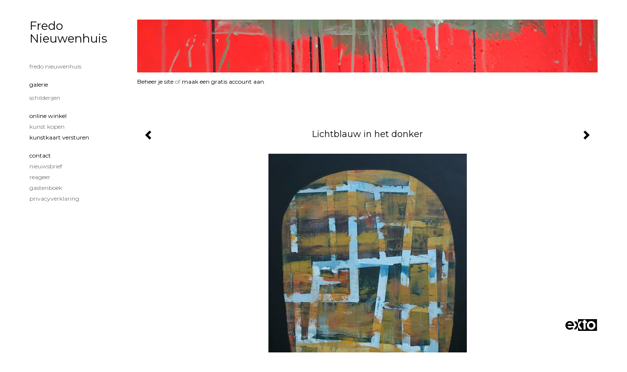

--- FILE ---
content_type: text/html
request_url: https://fredonieuwenhuis.nl/kunstwerk/kunstkaart/154712553_Lichtblauw+in+het+donker.html
body_size: 7363
content:
<!DOCTYPE html>
<html lang="nl">
	<head>
        		<meta charset="utf-8">
<!-- 		<meta http-equiv="X-UA-Compatible" content="IE=edge"> -->
		<meta name="viewport" content="width=device-width, initial-scale=1">
		<meta name="description" content="Light blue in the dark"/>

		<meta property="og:description" content="Light blue in the dark"/>
		<meta property="og:title" content="Lichtblauw in het donker"/>
		<meta property="og:url" content="https://fredonieuwenhuis.nl/kunstwerk/kunstkaart/154712553_Lichtblauw+in+het+donker.html"/>
		<meta property="og:type" content="website" />


        <script type="text/javascript" src="https://da585e4b0722.eu-west-1.sdk.awswaf.com/da585e4b0722/bd489623ccdd/challenge.js" defer></script>

        <style>
			.force-upcase {
				text-transform: none !important;
			}
		</style>
		<!-- The above 3 meta tags *must* come first in the head; any other head content must come *after* these tags -->
		<title>Fredo Nieuwenhuis - Lichtblauw in het donker</title>

		<!-- jQuery (necessary for Bootstrap's JavaScript plugins) -->
		<script src="//ajax.googleapis.com/ajax/libs/jquery/1.11.2/jquery.min.js"></script>

		<link rel="stylesheet" type="text/css" href="//dqr09d53641yh.cloudfront.net/css/48507-1769009247.css" />
		<!-- <link rel="stylesheet/less" type="text/css" href="assets/exto.themes.less" /> -->
		<!-- HTML5 shim and Respond.js for IE8 support of HTML5 elements and media queries -->
		<!-- WARNING: Respond.js doesn't work if you view the page via file:// -->
		<!--[if lt IE 9]>
			<script src="https://oss.maxcdn.com/html5shiv/3.7.2/html5shiv.min.js"></script>
			<script src="https://oss.maxcdn.com/respond/1.4.2/respond.min.js"></script>
		<![endif]-->
		<script src="//www.google.com/recaptcha/api.js"></script>
				        			<meta name="google-site-verification" content="HYM_a6BdiGPvf-81o7s5vfOl5T4cK2J6F0w0mk4Xl4I"/>
        
        
        
		<meta property="fb:app_id" content="200441346661022" />

                        
		<style>
			.index-image {
				float: right;
				padding: 20px 0px 20px 20px;
			}
			.ck-content img {
				 display: inline;
			 }
			img {
				image-orientation: from-image;
			}
		</style>
		
		<script type="text/javascript">

			var _gaq = _gaq || [];
			_gaq.push(['_setAccount', 'UA-54784-13']);
            _gaq.push(['_gat._anonymizeIp']);
            _gaq.push(['_trackPageview']);

            
			(function() {
				var ga = document.createElement('script'); ga.type = 'text/javascript'; ga.async = true;
				ga.src = ('https:' == document.location.protocol ? 'https://ssl' : 'http://www') + '.google-analytics.com/ga.js';
				var s = document.getElementsByTagName('script')[0]; s.parentNode.insertBefore(ga, s);
			})();
		</script>

		
			
			<link href="https://fonts.googleapis.com/css?family=Montserrat" rel="stylesheet">
			<style>
				/* Set Custom Font */
				.layout--font-custom,
				.layout--font-custom h1,
				.layout--font-custom .h1,
				.layout--font-custom h2,
				.layout--font-custom .h2,
				.layout--font-custom h3,
				.layout--font-custom .h3,
				.layout--font-custom h4,
				.layout--font-custom .h4,
				.layout--font-custom h5,
				.layout--font-custom .h5,
				.layout--font-custom h6,
				.layout--font-custom .h6 {
					font-family: 'Montserrat', sans-serif !important;
				}
			</style>


		

	</head>
	<body class="layout--zoom layout--banner -mobile layout--font-custom layout--nav-caps layout-- layout--vertical theme--light" ondragstart="return false" onselectstart="return false" oncontextmenu="alert('Deze afbeelding is auteursrechtelijk beschermd en mag niet zonder toestemming worden gebruikt. This image is copyrighted and may not be used without permission.'); return false;" >

		<div class="page">

			<header class="header" role="banner">
				<div class="header-title">
                    						<a href="http://www.exto.nl" class="header-logo ir ">exto | kunst, kunstenaars, galeries en exposities</a>
                                        						<h1 class="header-artist force-upcase"><a href="/">Fredo Nieuwenhuis</a></h1>
						<h2 class="header-id force-upcase">Lichtblauw in het donker</h2>
                    				</div>
                					<img draggable="false" class="header-banner" src="//d2w1s6o7rqhcfl.cloudfront.net/48507-header-1568209654.jpg" alt="Fredo Nieuwenhuis"/>
                				<p class="header-authentication">
                                                                        <span class="member_banner">
                                        <a target="_top" href="https://www.exto.nl/login.html">Beheer je site</a> of <a target="_top" href="https://www.exto.nl/help/meer_informatie.html">maak een gratis account aan</a>.
                                    </span>
                                            				</p>
			</header>
	  	
			<nav class="navigation navbar navbar-fixed-top">
				<div class="container-fluid">
					<!-- Brand and toggle get grouped for better mobile display -->
					<div class="navbar-header">
						<button type="button" class="navbar-toggle collapsed" data-toggle="collapse" data-target="#bs-example-navbar-collapse-1">
							<span class="sr-only">Toggle navigation</span>
							<span class="icon-bar"></span>
							<span class="icon-bar"></span>
							<span class="icon-bar"></span>
						</button>
						<a class="navbar-brand" href="/">Fredo Nieuwenhuis - Lichtblauw in het donker</a>
					</div>
			
					<div class="collapse navbar-collapse" id="bs-example-navbar-collapse-1">

						<!-- Horizontal menu -->
						<ul class="nav navbar-nav">

<li class="dropdown">
<a href="/" class="dropdown-toggle" data-toggle="dropdown" role="button" aria-expanded="false">Fredo Nieuwenhuis <span class="caret"></span></a>

<ul class="dropdown-menu" role="menu">
<li>
<a href="/index/16609141_Fredo+Nieuwenhuis.html">
Fredo Nieuwenhuis
</a>
</li>
</ul>
</li>
<li class="dropdown">
<a href="/kunstwerken.html" class="dropdown-toggle" data-toggle="dropdown" role="button" aria-expanded="false">Galerie <span class="caret"></span></a>

<ul class="dropdown-menu" role="menu">
<li>
<a href="/kunstwerken.html">
overzicht
</a>
</li>
<li>
<a href="/kunstwerken/16606681_Schilderijen.html">
Schilderijen
</a>
</li>
</ul>
</li>
<li class="dropdown">
<a href="/kunstkopen.html" class="dropdown-toggle" data-toggle="dropdown" role="button" aria-expanded="false">Online winkel <span class="caret"></span></a>

<ul class="dropdown-menu" role="menu">
<li>
<a href="/kunstkopen.html">
kunst kopen
</a>
</li>
<li class="active">
<a href="/kunstkaarten.html">
kunstkaart versturen
</a>
</li>
</ul>
</li>
<li class="dropdown">
<a href="/reageer/site/0.html" class="dropdown-toggle" data-toggle="dropdown" role="button" aria-expanded="false">Contact <span class="caret"></span></a>

<ul class="dropdown-menu" role="menu">
<li>
<a href="/nieuwsbrief.html">
nieuwsbrief
</a>
</li>
<li>
<a href="/reageer/site/0.html">
reageer
</a>
</li>
<li>
<a href="/gast.html">
gastenboek
</a>
</li>
<li>
<a href="/privacy.html">
privacyverklaring
</a>
</li>
</ul>
</li></ul>						
						
						<p class="navigation-authentication">
                            
                                                                    <span class="member_banner">
                                        <a target="_top" href="https://www.exto.nl/login.html">Beheer je site</a> of <a target="_top" href="https://www.exto.nl/help/meer_informatie.html">maak een gratis account aan</a>.
                                    </span>
                                                        						</p>
					</div><!-- /.navbar-collapse -->

                    				</div><!-- /.container-fluid -->
			</nav>
	  	
			<div class="content" role="main">

                					<img draggable="false" class="content-banner" src="//d2w1s6o7rqhcfl.cloudfront.net/48507-header-1568209654.jpg" alt=""/>
                			
				<!-- START ARTWORK -->
<section class="section" id="section-artwork-landscape">
	<div class="artwork">
		<header class="artwork-heading">
			<h2>Lichtblauw in het donker</h2>
		</header>

		
			<!-- Zoomoptie gebruiken -->
			<img draggable="false" class="artwork-image artwork-image--zoom" src="//d2w1s6o7rqhcfl.cloudfront.net/48507-o-154712553.jpg" alt="Lichtblauw in het donker" />

			<script>
                $( document ).ready(function() {
                    var $artwork = $('.artwork-image--zoom');
                    var pswp = $('.pswp')[0];

                    var items = [
                        {
                            src: '//d2w1s6o7rqhcfl.cloudfront.net/48507-orig-154712553.jpg',
                            w: 1509,
                            h: 2048,
                            title: 'Lichtblauw in het donker'
                        }

                    ];

                    $artwork.on( "click", function() {
                        event.preventDefault();

                        var options = {
                            index: 0,
                            bgOpacity: 0.7,
                            showHideOpacity: true,
                            shareEl: false
                        }

                        var lightBox = new PhotoSwipe(pswp, PhotoSwipeUI_Default, items, options);
                        lightBox.init();
                    });
                });
			</script>

		
		<p class="artwork-description">

							<span>
					80 x 60 cm, © 2014,
					prijs op aanvraag<br/>Tweedimensionaal | Schilderkunst | Acryl | Op doek<br/>
				</span>
						
			<style>
				.artwork-description img {
					display: inline !important;
				}
			</style>

			<span>Light blue in the dark</span>

		</p>

					<a href="/kunstwerk/kunstkaart/157015728_next.html" class="artwork-option artwork-next" data-toggle="tooltip" data-placement="top" title="Volgende">
				<span class="glyphicon glyphicon-chevron-right" aria-hidden="true"></span>
			</a>
		
					<a href="/kunstwerk/kunstkaart/152428689_prev.html" class="artwork-option artwork-previous" data-toggle="tooltip" data-placement="top" title="Vorige">
				<span class="glyphicon glyphicon-chevron-left" aria-hidden="true"></span>
			</a>
		
		<a href="/reageer/object/154712553.html" class="artwork-option artwork-reply" data-toggle="tooltip" data-placement="top" title="Reageren">
			<span class="glyphicon glyphicon-comment" aria-hidden="true"></span>
		</a>

		<div style="text-align: center;">
					</div>

		

		
			<a href="https://www.exto.nl/kunstkaart/afmeting/154712553_ansichtkaart.html" class="artwork-option artwork-send"  data-toggle="tooltip" data-placement="top" title="Versturen">
				<span class="glyphicon glyphicon-envelope" aria-hidden="true"></span>
			</a>

			<div class="artwork-send-artcard">
				<a href="https://www.exto.nl/kunstkaart/afmeting/154712553_ansichtkaart.html">
					Stuur als kunstkaart&nbsp;&nbsp;&nbsp;
					<span class="artcard-price">Vanaf &euro; 2,95 excl. porto</span>&nbsp;&nbsp;
					<span class="glyphicon glyphicon-arrow-right"></span>
				</a>
			</div>

				
	</div>

	
		<div class="gallery-nav">

			
				<div class="gallery-nav-cell"><a class="gallery-nav-link" href="/kunstwerk/529509898_Arx.html"><img src="//d2w1s6o7rqhcfl.cloudfront.net/75x75xN_48507-o-529509899.jpg" alt="" title=""  ></a></div>

			
				<div class="gallery-nav-cell"><a class="gallery-nav-link" href="/kunstwerk/533441356_Closure.html"><img src="//d2w1s6o7rqhcfl.cloudfront.net/75x75xN_48507-o-533441357.jpg" alt="" title=""  ></a></div>

			
				<div class="gallery-nav-cell"><a class="gallery-nav-link" href="/kunstwerk/537567437_Dead+End.html"><img src="//d2w1s6o7rqhcfl.cloudfront.net/75x75xN_48507-o-537567438.jpg" alt="" title=""  ></a></div>

			
				<div class="gallery-nav-cell"><a class="gallery-nav-link" href="/kunstwerk/423632198_Des+Profondeurs.html"><img src="//d2w1s6o7rqhcfl.cloudfront.net/75x75xN_48507-o-520434901.jpg" alt="" title=""  ></a></div>

			
				<div class="gallery-nav-cell"><a class="gallery-nav-link" href="/kunstwerk/529509469_Dorment+Clash.html"><img src="//d2w1s6o7rqhcfl.cloudfront.net/75x75xN_48507-o-529509470.jpg" alt="" title=""  ></a></div>

			
				<div class="gallery-nav-cell"><a class="gallery-nav-link" href="/kunstwerk/528368420_Harmonic+Disorder.html"><img src="//d2w1s6o7rqhcfl.cloudfront.net/75x75xN_48507-o-528368427.jpg" alt="" title=""  ></a></div>

			
				<div class="gallery-nav-cell"><a class="gallery-nav-link" href="/kunstwerk/521432608_In+between+world.html"><img src="//d2w1s6o7rqhcfl.cloudfront.net/75x75xN_48507-o-521432609.jpg" alt="" title=""  ></a></div>

			
				<div class="gallery-nav-cell"><a class="gallery-nav-link" href="/kunstwerk/520505351_Loerend+%2F+Lurking+%2F+Cachette.html"><img src="//d2w1s6o7rqhcfl.cloudfront.net/75x75xN_48507-o-520505352.jpg" alt="" title=""  ></a></div>

			
				<div class="gallery-nav-cell"><a class="gallery-nav-link" href="/kunstwerk/537567742_Out+of+Dust.html"><img src="//d2w1s6o7rqhcfl.cloudfront.net/75x75xN_48507-o-537567743.jpg" alt="" title=""  ></a></div>

			
				<div class="gallery-nav-cell"><a class="gallery-nav-link" href="/kunstwerk/521437924_The+moment+before+it+hits+you.html"><img src="//d2w1s6o7rqhcfl.cloudfront.net/75x75xN_48507-o-521437925.jpg" alt="" title=""  ></a></div>

			
				<div class="gallery-nav-cell"><a class="gallery-nav-link" href="/kunstwerk/528613278_Twilight+Walking.html"><img src="//d2w1s6o7rqhcfl.cloudfront.net/75x75xN_48507-o-528613279.jpg" alt="" title=""  ></a></div>

			
				<div class="gallery-nav-cell"><a class="gallery-nav-link" href="/kunstwerk/533428476_What+once+was.html"><img src="//d2w1s6o7rqhcfl.cloudfront.net/75x75xN_48507-o-533428477.jpg" alt="" title=""  ></a></div>

			
				<div class="gallery-nav-cell"><a class="gallery-nav-link" href="/kunstwerk/478575860_STUCK+IN+COMFORT.html"><img src="//d2w1s6o7rqhcfl.cloudfront.net/75x75xN_48507-o-478575861.jpg" alt="" title=""  ></a></div>

			
				<div class="gallery-nav-cell"><a class="gallery-nav-link" href="/kunstwerk/478574253_WHAT+LIES+BENEATH.html"><img src="//d2w1s6o7rqhcfl.cloudfront.net/75x75xN_48507-o-478574254.jpg" alt="" title=""  ></a></div>

			
				<div class="gallery-nav-cell"><a class="gallery-nav-link" href="/kunstwerk/472493725_Zielsniveau+%2F+Soul+Level.html"><img src="//d2w1s6o7rqhcfl.cloudfront.net/75x75xN_48507-o-472493726.jpg" alt="" title=""  ></a></div>

			
				<div class="gallery-nav-cell"><a class="gallery-nav-link" href="/kunstwerk/389800299_Hibernation+of+the+soul.html"><img src="//d2w1s6o7rqhcfl.cloudfront.net/75x75xN_48507-o-412164189.jpg" alt="" title=""  ></a></div>

			
				<div class="gallery-nav-cell"><a class="gallery-nav-link" href="/kunstwerk/407031831_In+Spirit+.html"><img src="//d2w1s6o7rqhcfl.cloudfront.net/75x75xN_48507-o-407031832.jpg" alt="" title=""  ></a></div>

			
				<div class="gallery-nav-cell"><a class="gallery-nav-link" href="/kunstwerk/391921426_PLAINS+OF+SOLITUDE.html"><img src="//d2w1s6o7rqhcfl.cloudfront.net/75x75xN_48507-o-412164190.jpg" alt="" title=""  ></a></div>

			
				<div class="gallery-nav-cell"><a class="gallery-nav-link" href="/kunstwerk/423632116_Transhuman+shadow.html"><img src="//d2w1s6o7rqhcfl.cloudfront.net/75x75xN_48507-o-423632117.jpg" alt="" title=""  ></a></div>

			
				<div class="gallery-nav-cell"><a class="gallery-nav-link" href="/kunstwerk/412357177_Vreugde+boven+pijn+%2F+Joy+over+pain+.html"><img src="//d2w1s6o7rqhcfl.cloudfront.net/75x75xN_48507-o-412357178.jpg" alt="" title=""  ></a></div>

			
				<div class="gallery-nav-cell"><a class="gallery-nav-link" href="/kunstwerk/378690841_Apocalyptic+Reaction.html"><img src="//d2w1s6o7rqhcfl.cloudfront.net/75x75xN_48507-o-378690842.jpg" alt="" title=""  ></a></div>

			
				<div class="gallery-nav-cell"><a class="gallery-nav-link" href="/kunstwerk/380053188_Dualisme+.html"><img src="//d2w1s6o7rqhcfl.cloudfront.net/75x75xN_48507-o-380053189.jpg" alt="" title=""  ></a></div>

			
				<div class="gallery-nav-cell"><a class="gallery-nav-link" href="/kunstwerk/367845509_Entropy.html"><img src="//d2w1s6o7rqhcfl.cloudfront.net/75x75xN_48507-o-367845511.jpg" alt="" title=""  ></a></div>

			
				<div class="gallery-nav-cell"><a class="gallery-nav-link" href="/kunstwerk/368338881_Exodus+of+desire+for+truth.html"><img src="//d2w1s6o7rqhcfl.cloudfront.net/75x75xN_48507-o-369001600.jpg" alt="" title=""  ></a></div>

			
				<div class="gallery-nav-cell"><a class="gallery-nav-link" href="/kunstwerk/367860413_Initiation.html"><img src="//d2w1s6o7rqhcfl.cloudfront.net/75x75xN_48507-o-412164276.jpg" alt="" title=""  ></a></div>

			
				<div class="gallery-nav-cell"><a class="gallery-nav-link" href="/kunstwerk/369939424_Out+There.html"><img src="//d2w1s6o7rqhcfl.cloudfront.net/75x75xN_48507-o-369939425.jpg" alt="" title=""  ></a></div>

			
				<div class="gallery-nav-cell"><a class="gallery-nav-link" href="/kunstwerk/367936591_The+beauty+of+truth+reveiled.html"><img src="//d2w1s6o7rqhcfl.cloudfront.net/75x75xN_48507-o-412164169.jpg" alt="" title=""  ></a></div>

			
				<div class="gallery-nav-cell"><a class="gallery-nav-link" href="/kunstwerk/308278178_Band+of+Perception.html"><img src="//d2w1s6o7rqhcfl.cloudfront.net/75x75xN_48507-o-308278179.jpg" alt="" title=""  ></a></div>

			
				<div class="gallery-nav-cell"><a class="gallery-nav-link" href="/kunstwerk/310393973_Broken+Moral+Compass.html"><img src="//d2w1s6o7rqhcfl.cloudfront.net/75x75xN_48507-o-310393974.jpg" alt="" title=""  ></a></div>

			
				<div class="gallery-nav-cell"><a class="gallery-nav-link" href="/kunstwerk/309497111_Eventually+.html"><img src="//d2w1s6o7rqhcfl.cloudfront.net/75x75xN_48507-o-309497112.jpg" alt="" title=""  ></a></div>

			
				<div class="gallery-nav-cell"><a class="gallery-nav-link" href="/kunstwerk/310005445_Ignorance.html"><img src="//d2w1s6o7rqhcfl.cloudfront.net/75x75xN_48507-o-310005446.jpg" alt="" title=""  ></a></div>

			
				<div class="gallery-nav-cell"><a class="gallery-nav-link" href="/kunstwerk/154712424_Blauwe+constructie.html"><img src="//d2w1s6o7rqhcfl.cloudfront.net/75x75xN_48507-o-154712424.jpg" alt="" title=""  ></a></div>

			
				<div class="gallery-nav-cell"><a class="gallery-nav-link" href="/kunstwerk/152428144_Emerging+elegance.html"><img src="//d2w1s6o7rqhcfl.cloudfront.net/75x75xN_48507-o-152428144.jpg" alt="" title=""  ></a></div>

			
				<div class="gallery-nav-cell"><a class="gallery-nav-link" href="/kunstwerk/152428689_Geconcentreerde+emotie.html"><img src="//d2w1s6o7rqhcfl.cloudfront.net/75x75xN_48507-o-152428689.jpg" alt="" title=""  ></a></div>

			
				<div class="gallery-nav-cell"><a class="gallery-nav-link" href="/kunstwerk/154712553_Lichtblauw+in+het+donker.html"><img src="//d2w1s6o7rqhcfl.cloudfront.net/75x75xN_48507-o-154712553.jpg" alt="" title=""  ></a></div>

			
				<div class="gallery-nav-cell"><a class="gallery-nav-link" href="/kunstwerk/157015728_Structure+nr.+I.html"><img src="//d2w1s6o7rqhcfl.cloudfront.net/75x75xN_48507-o-157015728.jpg" alt="" title=""  ></a></div>

			
				<div class="gallery-nav-cell"><a class="gallery-nav-link" href="/kunstwerk/157016202_Structure+nr.+II.html"><img src="//d2w1s6o7rqhcfl.cloudfront.net/75x75xN_48507-o-157016202.jpg" alt="" title=""  ></a></div>

			
				<div class="gallery-nav-cell"><a class="gallery-nav-link" href="/kunstwerk/152427546_unborn+forms.html"><img src="//d2w1s6o7rqhcfl.cloudfront.net/75x75xN_48507-o-152427546.jpg" alt="" title=""  ></a></div>

			
				<div class="gallery-nav-cell"><a class="gallery-nav-link" href="/kunstwerk/18479855_Threshold+of+courage.html"><img src="//d2w1s6o7rqhcfl.cloudfront.net/75x75xN_48507-o-18479855.jpg" alt="" title=""  ></a></div>

					</div>

	</section>


<script>
	
	$(function() {
		$('.gallery-nav').flickity({
			// options
			cellAlign: 'center',
			contain: true,
			pageDots: false,
			imagesLoaded: true,
			wrapAround: false,
			initialIndex: 34,
			lazyLoad: true
		});
	});
</script>



<div class="pswp" tabindex="-1" role="dialog" aria-hidden="true">

	<div class="pswp__bg"></div>

	<div class="pswp__scroll-wrap">

		<div class="pswp__container">
			<div class="pswp__item"></div>
			<div class="pswp__item"></div>
			<div class="pswp__item"></div>
		</div>

		<div class="pswp__ui pswp__ui--hidden">

			<div class="pswp__top-bar">

				<div class="pswp__counter"></div>

				<button class="pswp__button pswp__button--close" title="Close (Esc)"></button>

				<!--<button class="pswp__button pswp__button--share" title="Share"></button>-->

				<button class="pswp__button pswp__button--fs" title="Toggle fullscreen"></button>

				<button class="pswp__button pswp__button--zoom" title="Zoom in/out"></button>

				<div class="pswp__preloader">
					<div class="pswp__preloader__icn">
						<div class="pswp__preloader__cut">
							<div class="pswp__preloader__donut"></div>
						</div>
					</div>
				</div>
			</div>

			<div class="pswp__share-modal pswp__share-modal--hidden pswp__single-tap">
				<div class="pswp__share-tooltip"></div>
			</div>

			<button class="pswp__button pswp__button--arrow--left" title="Previous (arrow left)">
			</button>

			<button class="pswp__button pswp__button--arrow--right" title="Next (arrow right)">
			</button>

			<div class="pswp__caption">
				<div class="pswp__caption__center"></div>
			</div>

		</div>

	</div>

</div>

<!-- END artwork -->

	
			
				<!-- Vertical menu -->
				
				<aside class="aside">

					<header class="aside-header">
						<h2 class="aside-header-artist">
							<a href="/">Fredo Nieuwenhuis</a>
						</h2>
					</header>

                    
					<ul class="aside-menu">
    <li>
        <a title="Fredo Nieuwenhuis" class="force-upcase" href="/">Fredo Nieuwenhuis</a>
        <ul>
            <li>
                <a title="Fredo Nieuwenhuis" href="/index/16609141_Fredo+Nieuwenhuis.html">Fredo Nieuwenhuis</a>
            </li>
        </ul>
    </li>
    <li>
        <a title="Galerie" href="/kunstwerken.html">Galerie</a>
        <ul>
            <li>
                <a id="menu-gallery-overview" title="overzicht" href="/kunstwerken.html">overzicht</a>
            </li>
            <li>
                <a title="Schilderijen" href="/kunstwerken/16606681_Schilderijen.html">Schilderijen</a>
            </li>
        </ul>
    </li>
    <li class="active">
        <a title="Online winkel" href="/kunstkopen.html">Online winkel</a>
        <ul>
            <li>
                <a title="kunst kopen" href="/kunstkopen.html">kunst kopen</a>
            </li>
            <li class="active">
                <a title="kunstkaart versturen" href="/kunstkaarten.html">kunstkaart versturen</a>
            </li>
        </ul>
    </li>
    <li>
        <a title="Contact" href="/reageer/site/0.html">Contact</a>
        <ul>
            <li>
                <a title="nieuwsbrief" href="/nieuwsbrief.html">nieuwsbrief</a>
            </li>
            <li>
                <a title="reageer" href="/reageer/site/0.html">reageer</a>
            </li>
            <li>
                <a title="gastenboek" href="/gast.html">gastenboek</a>
            </li>
            <li>
                <a title="privacyverklaring" href="/privacy.html">privacyverklaring</a>
            </li>
        </ul>
    </li>
</ul>
				</aside>
			
			</div>
		
			<footer class="footer">
                
					<script type="text/javascript" src="https://cdn.jsdelivr.net/npm/cookie-bar/cookiebar-latest.min.js?"></script>

                

                					Deze site is onderdeel van <a href="http://www.exto.nl">www.exto.nl</a>. Het copyright op alle getoonde werken berust bij de desbetreffende kunstenaars. De afbeeldingen van de werken mogen niet gebruikt worden zonder schriftelijke toestemming.                
            </footer>

			
				<div class="signature">
					<a class="signature-link" href="https://www.exto.nl" target="_blank">
						<svg xmlns="http://www.w3.org/2000/svg" viewBox="0 0 280.5 104.3"><style type="text/css">  
	.st0{fill:#71AA43;}
</style><path class="st0" d="M111.9 0c0 12.8 0 25.6 0 38.4 4.2-5.8 8.4-11.6 12.6-17.4 0.5-0.7 0.9-1.4 1.5-2 0.2-0.3 0.5-0.2 0.8-0.2 6.7 0 13.4 0 20.2 0 -4.1 5.7-8.3 11.4-12.4 17.1 -4.1 5.6-8.2 11.2-12.2 16.9 1.2 1.8 2.5 3.5 3.8 5.3 7.2 9.9 14.4 19.8 21.5 29.7 0.8 1.2 1.7 2.3 2.5 3.5 -6.7 0-13.4 0-20.2 0 -0.4 0-0.9 0-1.1-0.4 -4.8-6.5-9.6-13.1-14.4-19.6 -0.8-1.1-1.5-2.3-2.5-3.3 0 12.1 0 24.2 0 36.3H280.9V0H111.9zM190.4 34.4c-3.6 0.1-7.3 0-10.9 0.1 0 17.5 0 35 0 52.5 0 1.4 0.1 2.9-0.1 4.3 -6 0-11.9 0-17.9 0 -0.1-0.6-0.1-1.2-0.1-1.9 0-18.3 0-36.6 0-55 -2.3 0-4.6 0-6.9 0 -0.8 0-1.6 0.1-2.4-0.1 0-5.2 0-10.4 0-15.5 3.1-0.1 6.2 0.1 9.3-0.1 0-4 0-8 0-12 2.6-0.1 5.3 0 7.9-0.1 3.3 0 6.7-0.1 10 0.1 0.1 4 0 8 0 12.1 3.6 0.2 7.3 0 10.9 0.1C190.4 24 190.4 29.2 190.4 34.4zM265.8 66.1c-1.2 3.9-2.9 7.6-5.3 10.9 -1.7 2.3-3.5 4.5-5.6 6.4 -2 1.8-4.2 3.4-6.5 4.7 -3.3 1.8-6.9 3.2-10.6 4.1 -7.8 1.7-16.1 1.2-23.5-1.9 -2.9-1.2-5.6-2.8-8-4.8 -2.3-1.8-4.4-3.9-6.3-6.1 -3.5-4.2-6.1-9.1-7.5-14.4 -0.4-1.8-0.8-3.6-1-5.5 -0.2-1.8-0.2-3.5-0.2-5.3 0-7 2-14.1 5.9-20 3.6-5.4 8.6-9.9 14.4-13 4.4-2.3 9.3-3.8 14.3-4.1 4.1-0.3 8.3 0 12.3 1 6.4 1.6 12.5 4.8 17.3 9.3 4.7 4.4 8.2 10 10.1 16.1C267.9 50.8 267.9 58.7 265.8 66.1z"/><path class="st0" d="M76.5 19.1c4.3-0.1 8.5 0 12.8 0 2.8 0 5.6 0 8.4 0 4.1 5.6 8.2 11.3 12.3 16.9 0.6 0.9 1.5 1.7 1.8 2.8 0 9.2 0 18.5 0 27.7 0 0.6 0.1 1.2-0.3 1.7 -4.1 5.7-8.2 11.5-12.4 17.3 -1.5 2-2.9 4.1-4.4 6.1 -6.9 0-13.7 0-20.6 0 8.2-11.4 16.4-22.8 24.7-34.2 0.9-1.3 1.9-2.6 2.8-3.9 -7.8-10.7-15.7-21.4-23.5-32.2C77.5 20.5 76.9 19.8 76.5 19.1L76.5 19.1z"/><path class="st0" d="M74.1 42.9c-2.3-7.4-6.9-14.1-13.1-18.7 -3.9-2.9-8.4-4.8-13.1-5.8 -3.3-0.7-6.7-1.1-10.1-1.1 -6.1-0.2-12.3 1.2-17.8 3.9 -5 2.5-9.2 6.4-12.5 10.8 -2.8 3.8-4.9 8.1-6.1 12.6 -1.9 7.5-1.9 15.6 0.4 23.1 1.8 5.9 5.2 11.2 9.6 15.5 4.7 4.6 10.6 7.7 17 9.2 6.4 1.4 13.1 1.4 19.6 0.3 3.2-0.6 6.4-1.4 9.3-2.9 3.2-1.6 6.2-3.6 8.9-6 1.9-1.9 3.8-3.9 5.3-6.1 -0.5-0.3-0.9-0.5-1.4-0.7 -4.5-2.1-9-4.2-13.5-6.3 -0.4-0.3-0.7 0.2-1 0.4 -1.1 1-2.3 1.9-3.6 2.7 -4.9 3.2-10.9 4.2-16.6 3.6 -3.9-0.4-7.8-1.8-10.9-4.4 -3.7-3-5.9-7.6-6.6-12.2 16.9 0 33.9 0 50.8 0 2.5 0 5.1 0.1 7.6 0C76.2 54.6 75.8 48.6 74.1 42.9zM22.3 46.2c-1.3 0-2.6 0.1-3.9 0 0.2-0.6 0.5-1.2 0.8-1.8 1.3-2.4 2.7-4.7 4.6-6.6 1.1-1.1 2.5-2 3.9-2.7 3.3-1.7 7-2.5 10.7-2.4 4.4-0.1 8.8 1.2 12.2 3.9 3.3 2.3 5.9 5.7 7.1 9.6C46 46.2 34.2 46.2 22.3 46.2z"/><path class="st0" d="M226.6 34.3c1.8-0.1 3.6-0.1 5.4 0 3.1 0.4 6 1.4 8.6 3.2 2.6 1.8 4.6 4.2 6.1 6.9 1.7 3.2 2.4 6.8 2.4 10.3 0 3.6-0.6 7.3-2.2 10.5 -1.7 3.4-4.4 6.2-7.6 8.2 -3.1 1.9-6.8 2.7-10.5 2.7 -3-0.1-6.1-0.6-8.9-2.1 -2.7-1.4-5.2-3.4-6.8-6 -2-2.9-3.1-6.3-3.5-9.7 -0.4-3.9-0.2-7.9 1.2-11.6 1-2.7 2.6-5.2 4.7-7.2C218.4 36.6 222.5 34.7 226.6 34.3L226.6 34.3z"/></svg>					</a>
				</div>

					</div>


		<script src="/assets/bootstrap/3.3.7/js/collapse.js"></script>
		<script src="/assets/bootstrap/3.3.7/js/dropdown.js"></script>
		<script src="/assets/bootstrap/3.3.7/js/tooltip.js"></script>
		<script src="/assets/flickity/2.2/flickity.pkgd.min.js?v11"></script>
		<script src="/assets/photoswipe/photoswipe.min.js"></script>
		<script src="/assets/photoswipe/photoswipe-ui-default.min.js"></script>
		<script src="/assets/imagesloaded/imagesloaded.pkgd.min.js"></script>
		<script src="/assets/isotope/isotope.min.js"></script>
		<script src="/assets/js/exto.themes.js?1769084994"></script>


		<script type="text/javascript" src="/assets/js/easyXDM.min.js"></script>
		<script type="text/javascript" src="/assets/js/jquery.cookie.js"></script>
		
		
				<!-- Piwik -->
				<script type="text/javascript">
                    var pkBaseURL = (("https:" == document.location.protocol) ? "https://stats.exto.nl/" : "http://stats.exto.nl/");
                    document.write(unescape("%3Cscript src='" + pkBaseURL + "piwik.js' type='text/javascript'%3E%3C/script%3E"));
				</script>

				<script type="text/javascript">

                    $.ajax(
                        {
                            url: "/index/blockedip",
                            success: function (result) {
                                if(result == 'false')
								{
                                    try {
                                        var piwikTracker = Piwik.getTracker(pkBaseURL + "piwik.php", 1976);
                                                                                piwikTracker.setDocumentTitle("Kunstkaarten/Lichtblauw in het donker");
                                                                                piwikTracker.setDownloadExtensions("pdf");
                                        piwikTracker.trackPageView();
                                        piwikTracker.enableLinkTracking();
                                    } catch( err ) {}

								}
                            }
                        });

				</script>
				<!-- End Piwik Tracking Code -->

		
	</body>
</html>